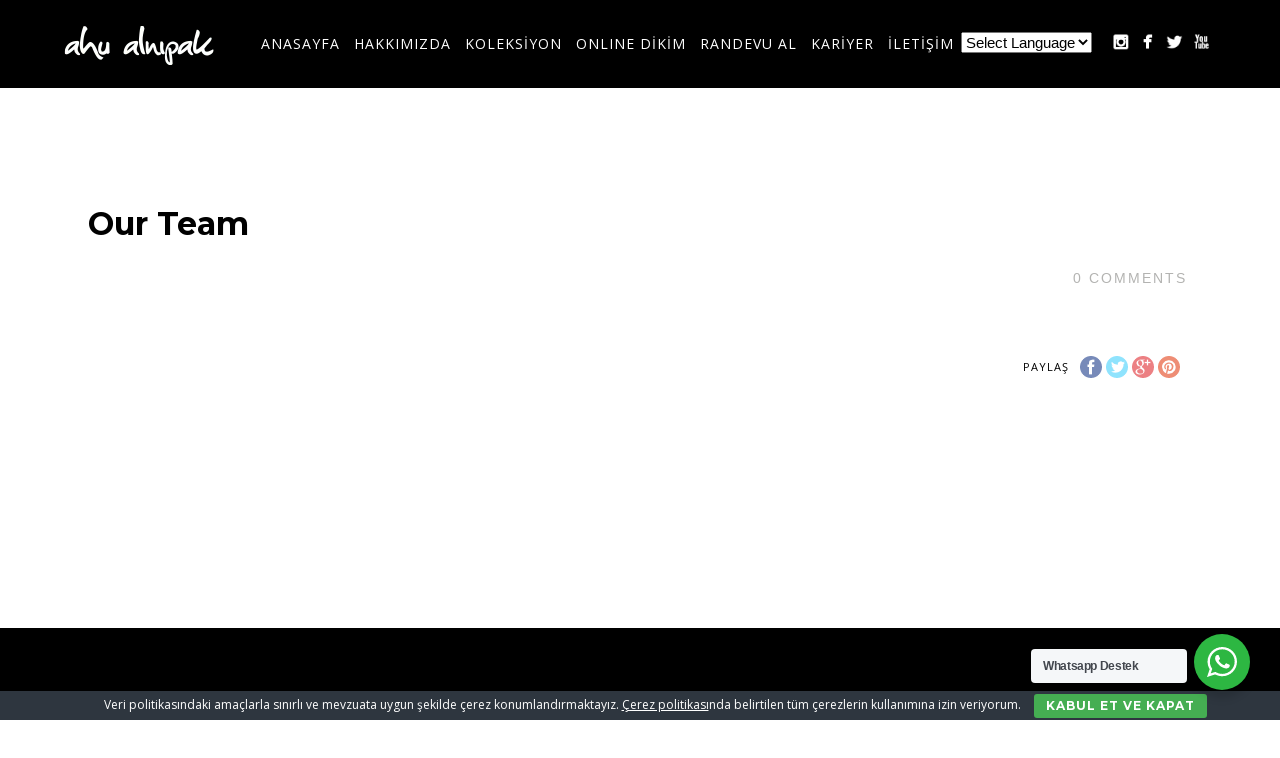

--- FILE ---
content_type: text/html; charset=UTF-8
request_url: https://ahualnipak.com/pexservice/our-team-112/
body_size: 16518
content:
<!DOCTYPE html>
<html dir="ltr" lang="tr"
	prefix="og: https://ogp.me/ns#" >
<head>
<meta http-equiv="Content-Type" content="text/html; charset=UTF-8" />





<!-- Mobile Devices Viewport Resset-->
<meta name="viewport" content="width=device-width, initial-scale=1.0, maximum-scale=1">
<meta name="apple-mobile-web-app-capable" content="yes">
<!-- <meta name="viewport" content="initial-scale=1.0, user-scalable=1" /> -->





<link rel="alternate" type="application/rss+xml" title="Ahu Alnıpak RSS" href="https://ahualnipak.com/feed/" />
<link rel="pingback" href="https://ahualnipak.com/xmlrpc.php" />

<!--[if lt IE 9]>
<script src="https://ahualnipak.com/wp-content/themes/thestory/js/html5shiv.js"></script>
<![endif]-->

<script>!function(e,c){e[c]=e[c]+(e[c]&&" ")+"quform-js"}(document.documentElement,"className");</script>
		<!-- All in One SEO 4.2.3.1 -->
		<title>Our Team - Ahu Alnıpak</title>
		<meta name="robots" content="max-image-preview:large" />
		<link rel="canonical" href="https://ahualnipak.com/pexservice/our-team-112/" />
		<meta name="generator" content="All in One SEO (AIOSEO) 4.2.3.1 " />
		<meta property="og:locale" content="tr_TR" />
		<meta property="og:site_name" content="Ahu Alnıpak - Bursa Gelinlik Mağazası" />
		<meta property="og:type" content="article" />
		<meta property="og:title" content="Our Team - Ahu Alnıpak" />
		<meta property="og:url" content="https://ahualnipak.com/pexservice/our-team-112/" />
		<meta property="article:published_time" content="2021-03-25T04:54:21+00:00" />
		<meta property="article:modified_time" content="2021-03-25T04:54:21+00:00" />
		<meta name="twitter:card" content="summary" />
		<meta name="twitter:title" content="Our Team - Ahu Alnıpak" />
		<script type="application/ld+json" class="aioseo-schema">
			{"@context":"https:\/\/schema.org","@graph":[{"@type":"WebSite","@id":"https:\/\/ahualnipak.com\/#website","url":"https:\/\/ahualnipak.com\/","name":"Ahu Aln\u0131pak","description":"Bursa Gelinlik Ma\u011fazas\u0131","inLanguage":"tr-TR","publisher":{"@id":"https:\/\/ahualnipak.com\/#organization"}},{"@type":"Organization","@id":"https:\/\/ahualnipak.com\/#organization","name":"Ahu Aln\u0131pak","url":"https:\/\/ahualnipak.com\/","logo":{"@type":"ImageObject","@id":"https:\/\/ahualnipak.com\/#organizationLogo","url":"https:\/\/ahualnipak.com\/wp-content\/uploads\/2023\/02\/112_ahu.png","width":112,"height":112},"image":{"@id":"https:\/\/ahualnipak.com\/#organizationLogo"},"sameAs":["https:\/\/www.instagram.com\/ahualnipakbridal\/"]},{"@type":"BreadcrumbList","@id":"https:\/\/ahualnipak.com\/pexservice\/our-team-112\/#breadcrumblist","itemListElement":[{"@type":"ListItem","@id":"https:\/\/ahualnipak.com\/#listItem","position":1,"item":{"@type":"WebPage","@id":"https:\/\/ahualnipak.com\/","name":"Ev","description":"Bursa Gelinlik Ma\u011fazas\u0131","url":"https:\/\/ahualnipak.com\/"},"nextItem":"https:\/\/ahualnipak.com\/pexservice\/our-team-112\/#listItem"},{"@type":"ListItem","@id":"https:\/\/ahualnipak.com\/pexservice\/our-team-112\/#listItem","position":2,"item":{"@type":"WebPage","@id":"https:\/\/ahualnipak.com\/pexservice\/our-team-112\/","name":"Our Team","url":"https:\/\/ahualnipak.com\/pexservice\/our-team-112\/"},"previousItem":"https:\/\/ahualnipak.com\/#listItem"}]},{"@type":"Person","@id":"https:\/\/ahualnipak.com\/author\/adminim\/#author","url":"https:\/\/ahualnipak.com\/author\/adminim\/","name":"adminim","image":{"@type":"ImageObject","@id":"https:\/\/ahualnipak.com\/pexservice\/our-team-112\/#authorImage","url":"https:\/\/secure.gravatar.com\/avatar\/ef4e3b6cdae08b67288ebd9440c501eb?s=96&d=mm&r=g","width":96,"height":96,"caption":"adminim"}},{"@type":"WebPage","@id":"https:\/\/ahualnipak.com\/pexservice\/our-team-112\/#webpage","url":"https:\/\/ahualnipak.com\/pexservice\/our-team-112\/","name":"Our Team - Ahu Aln\u0131pak","inLanguage":"tr-TR","isPartOf":{"@id":"https:\/\/ahualnipak.com\/#website"},"breadcrumb":{"@id":"https:\/\/ahualnipak.com\/pexservice\/our-team-112\/#breadcrumblist"},"author":"https:\/\/ahualnipak.com\/author\/adminim\/#author","creator":"https:\/\/ahualnipak.com\/author\/adminim\/#author","datePublished":"2021-03-25T04:54:21+03:00","dateModified":"2021-03-25T04:54:21+03:00"}]}
		</script>
		<!-- All in One SEO -->

<link rel='dns-prefetch' href='//www.youtube.com' />
<link rel='dns-prefetch' href='//www.googletagmanager.com' />
<link rel='dns-prefetch' href='//fonts.googleapis.com' />
<link rel='dns-prefetch' href='//s.w.org' />
<link rel="alternate" type="application/rss+xml" title="Ahu Alnıpak &raquo; beslemesi" href="https://ahualnipak.com/feed/" />
<link rel="alternate" type="application/rss+xml" title="Ahu Alnıpak &raquo; yorum beslemesi" href="https://ahualnipak.com/comments/feed/" />
		<script type="text/javascript">
			window._wpemojiSettings = {"baseUrl":"https:\/\/s.w.org\/images\/core\/emoji\/12.0.0-1\/72x72\/","ext":".png","svgUrl":"https:\/\/s.w.org\/images\/core\/emoji\/12.0.0-1\/svg\/","svgExt":".svg","source":{"concatemoji":"https:\/\/ahualnipak.com\/wp-includes\/js\/wp-emoji-release.min.js?ver=5.4.4"}};
			/*! This file is auto-generated */
			!function(e,a,t){var r,n,o,i,p=a.createElement("canvas"),s=p.getContext&&p.getContext("2d");function c(e,t){var a=String.fromCharCode;s.clearRect(0,0,p.width,p.height),s.fillText(a.apply(this,e),0,0);var r=p.toDataURL();return s.clearRect(0,0,p.width,p.height),s.fillText(a.apply(this,t),0,0),r===p.toDataURL()}function l(e){if(!s||!s.fillText)return!1;switch(s.textBaseline="top",s.font="600 32px Arial",e){case"flag":return!c([127987,65039,8205,9895,65039],[127987,65039,8203,9895,65039])&&(!c([55356,56826,55356,56819],[55356,56826,8203,55356,56819])&&!c([55356,57332,56128,56423,56128,56418,56128,56421,56128,56430,56128,56423,56128,56447],[55356,57332,8203,56128,56423,8203,56128,56418,8203,56128,56421,8203,56128,56430,8203,56128,56423,8203,56128,56447]));case"emoji":return!c([55357,56424,55356,57342,8205,55358,56605,8205,55357,56424,55356,57340],[55357,56424,55356,57342,8203,55358,56605,8203,55357,56424,55356,57340])}return!1}function d(e){var t=a.createElement("script");t.src=e,t.defer=t.type="text/javascript",a.getElementsByTagName("head")[0].appendChild(t)}for(i=Array("flag","emoji"),t.supports={everything:!0,everythingExceptFlag:!0},o=0;o<i.length;o++)t.supports[i[o]]=l(i[o]),t.supports.everything=t.supports.everything&&t.supports[i[o]],"flag"!==i[o]&&(t.supports.everythingExceptFlag=t.supports.everythingExceptFlag&&t.supports[i[o]]);t.supports.everythingExceptFlag=t.supports.everythingExceptFlag&&!t.supports.flag,t.DOMReady=!1,t.readyCallback=function(){t.DOMReady=!0},t.supports.everything||(n=function(){t.readyCallback()},a.addEventListener?(a.addEventListener("DOMContentLoaded",n,!1),e.addEventListener("load",n,!1)):(e.attachEvent("onload",n),a.attachEvent("onreadystatechange",function(){"complete"===a.readyState&&t.readyCallback()})),(r=t.source||{}).concatemoji?d(r.concatemoji):r.wpemoji&&r.twemoji&&(d(r.twemoji),d(r.wpemoji)))}(window,document,window._wpemojiSettings);
		</script>
		<style type="text/css">
img.wp-smiley,
img.emoji {
	display: inline !important;
	border: none !important;
	box-shadow: none !important;
	height: 1em !important;
	width: 1em !important;
	margin: 0 .07em !important;
	vertical-align: -0.1em !important;
	background: none !important;
	padding: 0 !important;
}
</style>
	<link rel='stylesheet' id='gtranslate-style-css'  href='https://ahualnipak.com/wp-content/plugins/gtranslate/gtranslate-style24.css?ver=5.4.4' type='text/css' media='all' />
<link rel='stylesheet' id='wp-block-library-css'  href='https://ahualnipak.com/wp-includes/css/dist/block-library/style.min.css?ver=5.4.4' type='text/css' media='all' />
<link rel='stylesheet' id='wc-block-vendors-style-css'  href='https://ahualnipak.com/wp-content/plugins/woocommerce/packages/woocommerce-blocks/build/vendors-style.css?ver=4.0.0' type='text/css' media='all' />
<link rel='stylesheet' id='wc-block-style-css'  href='https://ahualnipak.com/wp-content/plugins/woocommerce/packages/woocommerce-blocks/build/style.css?ver=4.0.0' type='text/css' media='all' />
<link rel='stylesheet' id='cookie-bar-css-css'  href='https://ahualnipak.com/wp-content/plugins/cookie-bar/css/cookie-bar.css?ver=5.4.4' type='text/css' media='all' />
<link rel='stylesheet' id='wpa-css-css'  href='https://ahualnipak.com/wp-content/plugins/honeypot/includes/css/wpa.css?ver=2.0.1' type='text/css' media='all' />
<link rel='stylesheet' id='menu-image-css'  href='https://ahualnipak.com/wp-content/plugins/menu-image/includes/css/menu-image.css?ver=3.0.8' type='text/css' media='all' />
<link rel='stylesheet' id='dashicons-css'  href='https://ahualnipak.com/wp-includes/css/dashicons.min.css?ver=5.4.4' type='text/css' media='all' />
<style id='dashicons-inline-css' type='text/css'>
[data-font="Dashicons"]:before {font-family: 'Dashicons' !important;content: attr(data-icon) !important;speak: none !important;font-weight: normal !important;font-variant: normal !important;text-transform: none !important;line-height: 1 !important;font-style: normal !important;-webkit-font-smoothing: antialiased !important;-moz-osx-font-smoothing: grayscale !important;}
</style>
<link rel='stylesheet' id='nta-css-popup-css'  href='https://ahualnipak.com/wp-content/plugins/whatsapp-for-wordpress/assets/css/style.css?ver=5.4.4' type='text/css' media='all' />
<link rel='stylesheet' id='woocommerce-layout-css'  href='https://ahualnipak.com/wp-content/plugins/woocommerce/assets/css/woocommerce-layout.css?ver=4.9.2' type='text/css' media='all' />
<link rel='stylesheet' id='woocommerce-smallscreen-css'  href='https://ahualnipak.com/wp-content/plugins/woocommerce/assets/css/woocommerce-smallscreen.css?ver=4.9.2' type='text/css' media='only screen and (max-width: 768px)' />
<style id='woocommerce-inline-inline-css' type='text/css'>
.woocommerce form .form-row .required { visibility: visible; }
</style>
<link rel='stylesheet' id='quform-css'  href='https://ahualnipak.com/wp-content/plugins/quform/cache/quform.css?ver=1616773798' type='text/css' media='all' />
<link rel='stylesheet' id='wp-pagenavi-css'  href='https://ahualnipak.com/wp-content/plugins/wp-pagenavi/pagenavi-css.css?ver=2.70' type='text/css' media='all' />
<link rel='stylesheet' id='pexeto-font-0-css'  href='https://fonts.googleapis.com/css?family=Open+Sans%3A400%2C300%2C400italic%2C700&#038;ver=5.4.4' type='text/css' media='all' />
<link rel='stylesheet' id='pexeto-font-1-css'  href='https://fonts.googleapis.com/css?family=Montserrat%3A400%2C700&#038;ver=5.4.4' type='text/css' media='all' />
<link rel='stylesheet' id='pexeto-font-2-css'  href='https://fonts.googleapis.com/css2?family=Cormorant+Garamond%3Aital%2Cwght%400%2C300%3B0%2C400%3B0%2C500%3B0%2C600%3B0%2C700%3B1%2C300%3B1%2C400%3B1%2C500%3B1%2C600%3B1%2C700&#038;display=swap&#038;ver=5.4.4' type='text/css' media='all' />
<link rel='stylesheet' id='pexeto-font-3-css'  href='https://fonts.googleapis.com/css2?family=Dancing+Script%3Awght%40400%3B500%3B600%3B700&#038;display=swap&#038;ver=5.4.4' type='text/css' media='all' />
<link rel='stylesheet' id='pexeto-pretty-photo-css'  href='https://ahualnipak.com/wp-content/themes/thestory/css/prettyPhoto.css?ver=1.9.10' type='text/css' media='all' />
<link rel='stylesheet' id='pexeto-woocommerce-css'  href='https://ahualnipak.com/wp-content/themes/thestory/css/woocommerce.css?ver=1.9.10' type='text/css' media='all' />
<link rel='stylesheet' id='pexeto-stylesheet-css'  href='https://ahualnipak.com/wp-content/themes/thestory-child/style.css?ver=1.9.10' type='text/css' media='all' />
<style id='pexeto-stylesheet-inline-css' type='text/css'>
button, .button , input[type="submit"], input[type="button"], 
								#submit, .left-arrow:hover,.right-arrow:hover, .ps-left-arrow:hover, 
								.ps-right-arrow:hover, .cs-arrows:hover,.nivo-nextNav:hover, .nivo-prevNav:hover,
								.scroll-to-top:hover, .services-icon .img-container, .services-thumbnail h3:after,
								.pg-pagination a.current, .pg-pagination a:hover, #content-container .wp-pagenavi span.current, 
								#content-container .wp-pagenavi a:hover, #blog-pagination a:hover,
								.pg-item h2:after, .pc-item h2:after, .ps-icon, .ps-left-arrow:hover, .ps-right-arrow:hover,
								.pc-next:hover, .pc-prev:hover, .pc-wrapper .icon-circle, .pg-item .icon-circle, .qg-img .icon-circle,
								.ts-arrow:hover, .section-light .section-title:before, .section-light2 .section-title:after,
								.section-light-bg .section-title:after, .section-dark .section-title:after,
								.woocommerce .widget_price_filter .ui-slider .ui-slider-range,
								.woocommerce-page .widget_price_filter .ui-slider .ui-slider-range, 
								.controlArrow.prev:hover,.controlArrow.next:hover, .pex-woo-cart-num,
								.woocommerce span.onsale, .woocommerce-page span.onsale.woocommerce nav.woocommerce-pagination ul li span.current, .woocommerce-page nav.woocommerce-pagination ul li span.current,
								.woocommerce #content nav.woocommerce-pagination ul li span.current, .woocommerce-page #content nav.woocommerce-pagination ul li span.current,
								.woocommerce #content nav.woocommerce-pagination ul li span.current, .woocommerce-page #content nav.woocommerce-pagination ul li span.current,
								.woocommerce nav.woocommerce-pagination ul li a:hover, .woocommerce-page nav.woocommerce-pagination ul li a:hover,
								.woocommerce #content nav.woocommerce-pagination ul li a:hover, .woocommerce-page #content nav.woocommerce-pagination ul li a:hover,
								.woocommerce nav.woocommerce-pagination ul li a:focus, .woocommerce-page nav.woocommerce-pagination ul li a:focus,
								.woocommerce #content nav.woocommerce-pagination ul li a:focus, .woocommerce-page #content nav.woocommerce-pagination ul li a:focus,
								.pt-highlight .pt-title{background-color:#000000;}a, a:hover, .post-info a:hover, .read-more, .footer-widgets a:hover, .comment-info .reply,
								.comment-info .reply a, .comment-info, .post-title a:hover, .post-tags a, .format-aside aside a:hover,
								.testimonials-details a, .lp-title a:hover, .woocommerce .star-rating, .woocommerce-page .star-rating,
								.woocommerce .star-rating:before, .woocommerce-page .star-rating:before, .tabs .current a,
								#wp-calendar tbody td a, .widget_nav_menu li.current-menu-item > a, .archive-page a:hover, .woocommerce-MyAccount-navigation li.is-active a{color:#000000;}.accordion-title.current, .read-more, .bypostauthor, .sticky,
								.pg-cat-filter a.current{border-color:#000000;}.pg-element-loading .icon-circle:after{border-top-color:#000000;}body, .page-wrapper, #sidebar input[type="text"], 
									#sidebar input[type="password"], #sidebar textarea, .comment-respond input[type="text"],
									 .comment-respond textarea{background-color:#ffffff;}body.boxed-layout{background-color:#c5c3c4;}.header-wrapper, .pg-navigation, .mobile.page-template-template-fullscreen-slider-php #header, .mobile.page-template-template-fullscreen-slider-php .header-wrapper{background-color:#000000;}.dark-header #header{background-color:rgba(0,0,0,0.7);}.fixed-header-scroll #header{background-color:rgba(0,0,0,0.95);}.nav-menu li.mega-menu-item > ul, .nav-menu ul ul li{background-color:#000000;}.mob-nav-menu{background-color:rgba(0,0,0,0.96);}#footer, #footer input[type=text], #footer input[type=password], 
								#footer textarea, #footer input[type=search]{background-color:#000000;}#footer-cta h5, .footer-cta-disc p{color:#000000;}#footer-cta .button{background-color:#c5c3c4;}.footer-bottom{background-color:#000000;}.content, .services-title-box, .post, .tabs .current a, .page-template-template-full-custom-php .page-wrapper,
								.content-box, .avatar, .comment-box, .search-results .post-content,
								.pg-info, .ps-wrapper, .content input[type="text"], .post-info, .comment-date,
								.content input[type="password"], .content textarea, .contact-captcha-container,
								.pg-categories, .pg-pagination a, #content-container .wp-pagenavi a, 
								#content-container .wp-pagenavi span, #blog-pagination a, .woocommerce-page #content-container a.button.add_to_cart_button:before,
								.ps-categories, .archive-page a, .woocommerce-MyAccount-navigation li a{color:#000000;}.woocommerce #content-container a.button.add_to_cart_button, .woocommerce-page #content-container a.button.add_to_cart_button{border-color:#000000;}.content h1,.content h2,.content h3,.content h4,.content h5,
							.content h6, h1.page-heading, .post h1, 
							h2.post-title a, .content-box h2, #portfolio-categories ul li,
							.item-desc h4 a, .item-desc h4, .content table th, 
							.post-title, .archive-page h2, .page-heading, .ps-title,
							.tabs a {color:#000000;}.tabs-container > ul li a, .accordion-title, .recaptcha-input-wrap,
								.post-tags a, .ps-loading, .woocommerce #payment, .woocommerce-page #payment,
								.pt-price-box, .pexeto-related-posts .rp-no-header{background-color:#faf0f1;}.widget_nav_menu ul ul, .widget_categories ul ul, .widget_nav_menu ul ul li, 
								.widget_categories ul ul li, .archive-page ul, #not-found h1, .tabs-container > ul li a{border-color:#faf0f1;}#not-found h1{color:#faf0f1;}.pt-price-box, .pt-price, .tabs-container > ul li a, .accordion-title, .recaptcha-input-wrap,
								.post-tags a, .ps-loading, .woocommerce #payment, .woocommerce-page #payment,
								.pt-price-box, .pexeto-related-posts .rp-no-header h3{color:#000000;}blockquote, .content input[type=text], .content input[type=password], 
							.content textarea, .content input[type=search], .content table th, .content table tr,
							.content table thead, .content .table-bordered, .tabs-container > ul,
							.tabs .current a, .tabs-container .panes, .accordion-title, .avatar,
							.contact-captcha-container, .recaptcha-input-wrap, .pc-header, .rp-list ul, 
							.rp-list li, .archive-page ul, .page-heading, .woocommerce #payment div.form-row, 
							.woocommerce-page #payment div.form-row, .woocommerce #reviews #comments ol.commentlist li .comment-text, 
							.woocommerce-page #reviews #comments ol.commentlist li .comment-text,
							.woocommerce-tabs #commentform textarea, .woocommerce-MyAccount-navigation li{border-color:#faf0f1;}.sidebar, .sidebar a, .widget_categories li a, .widget_nav_menu li a, 
								.widget_archive li a, .widget_links li a, .widget_recent_entries li a, 
								.widget_links li a, .widget_pages li a, .widget_recent_entries li a, 
								.recentcomments, .widget_meta li a, .sidebar input[type=text], .sidebar input[type=password], 
								.sidebar textarea, .sidebar input[type=search], .sidebar-box .recentcomments a,
								.comment-form, .comment-form input[type=text], .comment-form textarea,
								.pg-cat-filter a, .pg-cat-filter a.current, .pg-cat-filter li:after,
								.ps-nav-text, .ps-icon, .product-categories li a, .woocommerce ul.cart_list li a, .woocommerce-page ul.cart_list li a, 
								.woocommerce ul.product_list_widget li a, .woocommerce-page ul.product_list_widget li a,
								.woocommerce .woocommerce-result-count, .woocommerce-page .woocommerce-result-count{color:#000000;}.sidebar h1,.sidebar h2,.sidebar h3,.sidebar h4,.sidebar h5,
								.sidebar h6, .sidebar h1 a,.sidebar h2 a,.sidebar h3 a,.sidebar h4 a,.sidebar h5 a,
								.sidebar h6 a, .sidebar-post-wrapper h6 a, #comments h3, #portfolio-slider .pc-header h4,
								#comments h4, #portfolio-gallery .pc-header h4, .tax-product_cat.woocommerce .content-box>h1,
								.tax-product_tag.woocommerce .content-box>h1{color:#000000;}.sidebar blockquote, .sidebar input[type=text], .sidebar input[type=password], 
								.sidebar textarea, .sidebar input[type=search], .sidebar table th, .sidebar table tr,
								.sidebar table thead, .sidebar .table-bordered, .lp-wrapper, .widget_categories li, 
								.widget_nav_menu li, .widget_archive li, .widget_links li, .widget_recent_entries li, 
								.widget_pages li, #recentcomments li, .widget_meta li, .widget_rss li,
								.comment-form input[type=text], .comment-form textarea, .comments-titile, #reply-title,
								#portfolio-slider .pc-header, #wp-calendar caption, #portfolio-gallery .pc-header,
								.widget_nav_menu ul ul li, .widget_categories ul ul li, .widget_nav_menu ul ul, 
								.widget_categories ul ul, .sidebar .product-categories li,  .sidebar ul.product_list_widget li{border-color:#faf0f1;}#logo-container img{width:150px; }#logo-container img{height:45px;}h1,h2,h3,h4,h5,h6,.pt-price{font-family:Montserrat;}body{font-family:'Open Sans';font-size:15px;}body, #footer, .sidebar-box, .services-box, .ps-content, .page-masonry .post, .services-title-box{font-size:15px;}#menu ul li a{font-family:'Open Sans';font-size:14px;}.page-title h1{font-family:Montserrat;font-size:58px;}.sidebar-box .title, .footer-box .title{font-family:Montserrat;font-size:16px;}.pg-categories, .pg-cat-filter a, .page-subtitle, .post-info,.read-more, .ps-categories, .ps-nav-text, .ps-back-text{font-family:Arial, Helvetica, sans-serif;}.pg-categories, .pg-cat-filter a, .page-subtitle, .post-info,.read-more, .ps-categories, .ps-nav-text, .ps-back-text{font-size:14px;}.pg-item h2, .ps-title, #content-container .pc-item h2{font-family:Montserrat;font-size:18px;}
</style>
<!--[if lte IE 8]>
<link rel='stylesheet' id='pexeto-ie8-css'  href='https://ahualnipak.com/wp-content/themes/thestory/css/style_ie8.css?ver=1.9.10' type='text/css' media='all' />
<![endif]-->
<link rel='stylesheet' id='ivpa-style-css'  href='https://ahualnipak.com/wp-content/plugins/improved-variable-product-attributes/assets/css/style.min.css?ver=5.0.2' type='text/css' media='all' />
<link rel='stylesheet' id='prdctfltr-css'  href='https://ahualnipak.com/wp-content/plugins/prdctfltr/includes/css/styles.css?ver=8.0.2' type='text/css' media='all' />
<script type='text/javascript' src='https://ahualnipak.com/wp-includes/js/jquery/jquery.js?ver=1.12.4-wp'></script>
<script type='text/javascript' src='https://ahualnipak.com/wp-includes/js/jquery/jquery-migrate.min.js?ver=1.4.1'></script>
<script type='text/javascript' src='https://ahualnipak.com/wp-content/plugins/cookie-bar/js/cookie-bar.js?ver=1768980029'></script>
<script type='text/javascript'>
/* <![CDATA[ */
var ntaWA = {"ga":"","ajaxurl":"https:\/\/ahualnipak.com\/wp-admin\/admin-ajax.php","nonce":"5fb35e5a24"};
/* ]]> */
</script>
<script type='text/javascript' src='https://ahualnipak.com/wp-content/plugins/whatsapp-for-wordpress/assets/js/main.js?ver=5.4.4'></script>

<!-- Google tag (gtag.js) snippet added by Site Kit -->

<!-- Google Analytics snippet added by Site Kit -->
<script type='text/javascript' src='https://www.googletagmanager.com/gtag/js?id=GT-TNHGHGDN' async></script>
<script type='text/javascript'>
window.dataLayer = window.dataLayer || [];function gtag(){dataLayer.push(arguments);}
gtag("set","linker",{"domains":["ahualnipak.com"]});
gtag("js", new Date());
gtag("set", "developer_id.dZTNiMT", true);
gtag("config", "GT-TNHGHGDN");
 window._googlesitekit = window._googlesitekit || {}; window._googlesitekit.throttledEvents = []; window._googlesitekit.gtagEvent = (name, data) => { var key = JSON.stringify( { name, data } ); if ( !! window._googlesitekit.throttledEvents[ key ] ) { return; } window._googlesitekit.throttledEvents[ key ] = true; setTimeout( () => { delete window._googlesitekit.throttledEvents[ key ]; }, 5 ); gtag( "event", name, { ...data, event_source: "site-kit" } ); } 
</script>

<!-- End Google tag (gtag.js) snippet added by Site Kit -->
<link rel='https://api.w.org/' href='https://ahualnipak.com/wp-json/' />
<link rel="EditURI" type="application/rsd+xml" title="RSD" href="https://ahualnipak.com/xmlrpc.php?rsd" />
<link rel="wlwmanifest" type="application/wlwmanifest+xml" href="https://ahualnipak.com/wp-includes/wlwmanifest.xml" /> 
<link rel='prev' title='Our Team' href='https://ahualnipak.com/pexservice/our-team-111/' />
<link rel='next' title='Our Team' href='https://ahualnipak.com/pexservice/our-team-113/' />
<meta name="generator" content="WordPress 5.4.4" />
<meta name="generator" content="WooCommerce 4.9.2" />
<link rel='shortlink' href='https://ahualnipak.com/?p=2942' />
<link rel="alternate" type="application/json+oembed" href="https://ahualnipak.com/wp-json/oembed/1.0/embed?url=https%3A%2F%2Fahualnipak.com%2Fpexservice%2Four-team-112%2F" />
<link rel="alternate" type="text/xml+oembed" href="https://ahualnipak.com/wp-json/oembed/1.0/embed?url=https%3A%2F%2Fahualnipak.com%2Fpexservice%2Four-team-112%2F&#038;format=xml" />
<meta name="generator" content="Site Kit by Google 1.146.0" />        <style>
            .wa__stt_offline {
                pointer-events: none;
            }

            .wa__button_text_only_me .wa__btn_txt {
                padding-top: 16px !important;
                padding-bottom: 15px !important;
            }

            .wa__popup_content_item .wa__cs_img_wrap {
                width: 48px;
                height: 48px;
            }

            .wa__popup_chat_box .wa__popup_heading {
                background: #2db742;
            }

            .wa__btn_popup .wa__btn_popup_icon {
                background: #2db742;
            }

            .wa__popup_chat_box .wa__stt {
                border-left: 2px solid #2db742;
            }

            .wa__popup_chat_box .wa__popup_heading .wa__popup_title {
                color: #fff;
            }

            .wa__popup_chat_box .wa__popup_heading .wa__popup_intro {
                color: #fff;
                opacity: 0.8;
            }

            .wa__popup_chat_box .wa__popup_heading .wa__popup_intro strong {}

                    </style>
	<noscript><style>.woocommerce-product-gallery{ opacity: 1 !important; }</style></noscript>
	
<!-- Google AdSense meta tags added by Site Kit -->
<meta name="google-adsense-platform-account" content="ca-host-pub-2644536267352236">
<meta name="google-adsense-platform-domain" content="sitekit.withgoogle.com">
<!-- End Google AdSense meta tags added by Site Kit -->
			<script  type="text/javascript">
				!function(f,b,e,v,n,t,s){if(f.fbq)return;n=f.fbq=function(){n.callMethod?
					n.callMethod.apply(n,arguments):n.queue.push(arguments)};if(!f._fbq)f._fbq=n;
					n.push=n;n.loaded=!0;n.version='2.0';n.queue=[];t=b.createElement(e);t.async=!0;
					t.src=v;s=b.getElementsByTagName(e)[0];s.parentNode.insertBefore(t,s)}(window,
					document,'script','https://connect.facebook.net/en_US/fbevents.js');
			</script>
			<!-- WooCommerce Facebook Integration Begin -->
			<script  type="text/javascript">

				fbq('init', '496111238789610', {}, {
    "agent": "woocommerce-4.9.2-2.6.19"
});

				fbq( 'track', 'PageView', {
    "source": "woocommerce",
    "version": "4.9.2",
    "pluginVersion": "2.6.19"
} );

				document.addEventListener( 'DOMContentLoaded', function() {
					jQuery && jQuery( function( $ ) {
						// Insert placeholder for events injected when a product is added to the cart through AJAX.
						$( document.body ).append( '<div class=\"wc-facebook-pixel-event-placeholder\"></div>' );
					} );
				}, false );

			</script>
			<!-- WooCommerce Facebook Integration End -->
			<link rel="icon" href="https://ahualnipak.com/wp-content/uploads/2024/02/cropped-cropped-ahu_beyaz-32x32.png" sizes="32x32" />
<link rel="icon" href="https://ahualnipak.com/wp-content/uploads/2024/02/cropped-cropped-ahu_beyaz-192x192.png" sizes="192x192" />
<link rel="apple-touch-icon" href="https://ahualnipak.com/wp-content/uploads/2024/02/cropped-cropped-ahu_beyaz-180x180.png" />
<meta name="msapplication-TileImage" content="https://ahualnipak.com/wp-content/uploads/2024/02/cropped-cropped-ahu_beyaz-270x270.png" />
<meta name="generator" content="Product Filter for WooCommerce, Improved Product Options for WooCommerce"/>		<style type="text/css" id="wp-custom-css">
			/*#logo-container {
margin: 0px !important;
}*/

.section-slider .slide {
	background-position: top center !important;
}

.page-template-template-fullscreen-slider-php #header {
    background: #00000017 !important;
}

.section-boxed {
	max-width: 1280px;
}

a.added_to_cart.button.wc-forward {
    height: 23px;
    margin-left: 10px !important;
	border-radius: 2px !important;
}

#ivpa-content .ivpa_attribute[data-attribute="pa_renk"].ivpa_text.ivpa_border .ivpa_term.ivpa_active.ivpa_clicked, #ivpa-content .ivpa_attribute[data-attribute="pa_renk"].ivpa_text.ivpa_border .ivpa_term.ivpa_active.ivpa_clicked.ivpa_outofstock {
    border-color: #c29868 !important;
    color: #c29868 !important;
}

.woocommerce .woocommerce-info, .woocommerce-page .woocommerce-info {
	background: #c29868 !important;
}

input#quform, .content input[type=text], .quform-input, .quform-input-select, .quform-input-text, .quform-input-textarea, .quform-input-time, .select2-container--quform .select2-selection, .quform-3 .quform-field-textarea, .quform .quform-field-email, .quform .quform-input .quform-button-style-hollow-rounded .quform-option-label, .quform-button-style-hollow-rounded .quform-upload-button, .quform-button-style-hollow-rounded button, .content textarea {
	border-color: #c29868 !important;
}

.quform .quform-input .quform-button-style-hollow-rounded .quform-field-checkbox:checked+label, .quform .quform-input .quform-button-style-hollow-rounded .quform-field-radio:checked+label, .quform .quform-input .quform-button-style-hollow-rounded .quform-option-label:active, .quform .quform-input .quform-button-style-hollow-rounded .quform-option-label:focus, .quform-button-style-hollow-rounded .quform-upload-button:active, .quform-button-style-hollow-rounded .quform-upload-button:focus, .quform-button-style-hollow-rounded button:active, .quform-button-style-hollow-rounded button:focus, .quform .quform-input .quform-button-style-hollow-rounded .quform-option-label:hover, .quform-button-style-hollow-rounded .quform-upload-button:hover, .quform-button-style-hollow-rounded button:hover, .quform-datepicker .k-calendar .k-footer, .quform-datepicker .k-calendar .k-header {
	background-color: #c29868 !important;
}

.section-wrapper > .element-animated, .section > .element-animated, .slide .element-animated {
	display: none;
}

@media (max-width: 768px) {
.woocommerce-page #content-container {
    display: flex !important;
   flex-direction: column-reverse !important;
}
	.woocommerce-page	#sidebar {
		margin-top: 10px;
	}
}

.nav-menu ul li a {
	padding: 2px 7px !important;
}		</style>
		
</head>
<body data-rsssl=1 class="pexservice-template-default single single-pexservice postid-2942 theme-thestory woocommerce-no-js no-slider icons-style-light">
<div id="main-container" >
	<div  class="page-wrapper" >
		<!--HEADER -->
				<div class="header-wrapper" >

				<header id="header">
			<div class="section-boxed section-header">
						<div id="logo-container">
								<a href="https://ahualnipak.com/"><img src="https://ahualnipak.com/wp-content/uploads/2023/02/beyaz_logo.png" alt="Ahu Alnıpak" /></a>
			</div>	

			
			<div class="mobile-nav">
				<span class="mob-nav-btn">Menu</span>
			</div>
	 		<nav class="navigation-container">
				<div id="menu" class="nav-menu">
				<ul id="menu-story-main-menu" class="menu-ul"><li id="menu-item-2301" class="menu-item menu-item-type-post_type menu-item-object-page menu-item-home menu-item-2301"><a href="https://ahualnipak.com/">Anasayfa</a></li>
<li id="menu-item-2360" class="menu-item menu-item-type-post_type menu-item-object-page menu-item-has-children menu-item-2360"><a href="https://ahualnipak.com/hakkimizda/">Hakkımızda</a>
<ul class="sub-menu">
	<li id="menu-item-2550" class="menu-item menu-item-type-post_type menu-item-object-page menu-item-2550"><a href="https://ahualnipak.com/tasarimci/">Tasarımcı</a></li>
	<li id="menu-item-3390" class="menu-item menu-item-type-post_type menu-item-object-page menu-item-3390"><a href="https://ahualnipak.com/the-house/">The House</a></li>
</ul>
</li>
<li id="menu-item-2486" class="menu-item menu-item-type-custom menu-item-object-custom menu-item-2486"><a href="/magaza">KOLEKSİYON</a></li>
<li id="menu-item-2371" class="menu-item menu-item-type-custom menu-item-object-custom menu-item-2371"><a href="https://ahualnipak.com/onlinedikim/">ONLINE DİKİM</a></li>
<li id="menu-item-2372" class="menu-item menu-item-type-custom menu-item-object-custom menu-item-2372"><a href="https://ahualnipak.com/randevu-al/">RANDEVU AL</a></li>
<li id="menu-item-2373" class="menu-item menu-item-type-custom menu-item-object-custom menu-item-2373"><a href="https://ahualnipak.com/kariyer/">KARİYER</a></li>
<li id="menu-item-2361" class="menu-item menu-item-type-post_type menu-item-object-page menu-item-2361"><a href="https://ahualnipak.com/iletisim/">İLETİŞİM</a></li>
<li style="position:relative;" class="menu-item menu-item-gtranslate"><!-- GTranslate: https://gtranslate.io/ -->
 <select onchange="doGTranslate(this);" class="notranslate" id="gtranslate_selector" aria-label="Website Language Selector"><option value="">Select Language</option><option value="tr|ar">العربية</option><option value="tr|zh-CN">简体中文</option><option value="tr|nl">Nederlands</option><option value="tr|en">English</option><option value="tr|fr">Français</option><option value="tr|de">Deutsch</option><option value="tr|it">Italiano</option><option value="tr|pt">Português</option><option value="tr|ru">Русский</option><option value="tr|es">Español</option><option value="tr|tr">Türkçe</option></select><style>#goog-gt-tt{display:none!important;}.goog-te-banner-frame{display:none!important;}.goog-te-menu-value:hover{text-decoration:none!important;}.goog-text-highlight{background-color:transparent!important;box-shadow:none!important;}body{top:0!important;}#google_translate_element2{display:none!important;}</style>
<div id="google_translate_element2"></div>
<script>function googleTranslateElementInit2() {new google.translate.TranslateElement({pageLanguage: 'tr',autoDisplay: false}, 'google_translate_element2');}if(!window.gt_translate_script){window.gt_translate_script=document.createElement('script');gt_translate_script.src='https://translate.google.com/translate_a/element.js?cb=googleTranslateElementInit2';document.body.appendChild(gt_translate_script);}</script>

<script>
function GTranslateGetCurrentLang() {var keyValue = document['cookie'].match('(^|;) ?googtrans=([^;]*)(;|$)');return keyValue ? keyValue[2].split('/')[2] : null;}
function GTranslateFireEvent(element,event){try{if(document.createEventObject){var evt=document.createEventObject();element.fireEvent('on'+event,evt)}else{var evt=document.createEvent('HTMLEvents');evt.initEvent(event,true,true);element.dispatchEvent(evt)}}catch(e){}}
function doGTranslate(lang_pair){if(lang_pair.value)lang_pair=lang_pair.value;if(lang_pair=='')return;var lang=lang_pair.split('|')[1];if(GTranslateGetCurrentLang() == null && lang == lang_pair.split('|')[0])return;if(typeof ga=='function'){ga('send', 'event', 'GTranslate', lang, location.hostname+location.pathname+location.search);}var teCombo;var sel=document.getElementsByTagName('select');for(var i=0;i<sel.length;i++)if(sel[i].className.indexOf('goog-te-combo')!=-1){teCombo=sel[i];break;}if(document.getElementById('google_translate_element2')==null||document.getElementById('google_translate_element2').innerHTML.length==0||teCombo.length==0||teCombo.innerHTML.length==0){setTimeout(function(){doGTranslate(lang_pair)},500)}else{teCombo.value=lang;GTranslateFireEvent(teCombo,'change');GTranslateFireEvent(teCombo,'change')}}
</script>
</li></ul>				</div>
				
				<div class="header-buttons">
							<div class="pex-woo-cart-btn-wrap">
				<div class="pex-woo-cart-btn ">
					<div class="pex-woo-cart-num" data-num="0">
						0					</div>
				</div>
				<div class="pex-woo-cart-holder">
					<div class="pex-woo-cart">
						

	<p class="woocommerce-mini-cart__empty-message">Sepetinizde ürün bulunmuyor.</p>


					</div>
				</div>
			</div>
				<div class="social-profiles"><ul class="social-icons">
		<li>
		<a href="https://www.instagram.com/ahualnipakbridal/" target="_blank" >
			<div>
				<img src="https://ahualnipak.com/wp-content/themes/thestory/images/icons_white/instagram.png" alt="" />
			</div>
		</a>
	</li>
		<li>
		<a href="https://www.facebook.com/ahualnipakbridal" target="_blank" >
			<div>
				<img src="https://ahualnipak.com/wp-content/themes/thestory/images/icons_white/facebook.png" alt="" />
			</div>
		</a>
	</li>
		<li>
		<a href="https://twitter.com/ahualnipak" target="_blank" >
			<div>
				<img src="https://ahualnipak.com/wp-content/themes/thestory/images/icons_white/twitter.png" alt="" />
			</div>
		</a>
	</li>
		<li>
		<a href="https://www.youtube.com/channel/UCqET0ErcUccmDo5-sudewtg" target="_blank" >
			<div>
				<img src="https://ahualnipak.com/wp-content/themes/thestory/images/icons_white/youtube.png" alt="" />
			</div>
		</a>
	</li>
		</ul></div>
					</div>
			</nav>

				
			<div class="clear"></div>       
			<div id="navigation-line"></div>
		</div>
		</header><!-- end #header -->

</div>
<div id="content-container" class="content-boxed layout-full">
<div id="full-width" class="content">
<article id="post-2942" class="blog-single-post theme-post-entry post-2942 pexservice type-pexservice status-publish hentry pexservice_category-our-team">


<div class="post-content no-thumbnail">

		<div class="post-title-wrapper">
			
			<h1 class="post-title entry-title">
			Our Team			</h1>

		</div>
		<div class="clear"></div>




	<div class="post-content-content">

	<div class="entry-content">		</div>
		<div class="clear"></div>
				


	<div class="post-info bottom">
		<span class="post-type-icon-wrap"><span class="post-type-icon"></span></span>
					<span class="comments-number">
				<a href="https://ahualnipak.com/pexservice/our-team-112/#comments">
					0				<span class="no-caps">comments</span></a>
			</span>
			</div>
<div class="clear"></div>
</div>
</div>


	<div class="social-share"><div class="share-title">Paylaş</div><ul><li title="Facebook" class="share-item share-fb" data-url="https://ahualnipak.com/pexservice/our-team-112/" data-type="facebook" data-title="Our Team"></li><li title="Twitter" class="share-item share-tw" data-url="https://ahualnipak.com/pexservice/our-team-112/" data-title="Our Team" data-type="twitter"></li><li title="Google+" class="share-item share-gp" data-url="https://ahualnipak.com/pexservice/our-team-112/" data-lang="tr-TR" data-title="Our Team" data-type="googlePlus"></li><li title="Pinterest" class="share-item share-pn" data-url="https://ahualnipak.com/pexservice/our-team-112/" data-title="Our Team" data-media="" data-type="pinterest"></li></ul></div><div class="clear"></div>
<div class="clear"></div>
</article>
<div id="comments">
<div id="comment-content-container">
</div>
</div>
</div> <!-- end main content holder (#content/#full-width) -->
<div class="clear"></div>
</div> <!-- end #content-container -->
</div>
<footer id="footer" class="center">
	
		
		<div class="scroll-to-top"><span></span></div>
	
		<div class="cols-wrapper footer-widgets section-boxed cols-1">
	<div class="col nomargin"><aside class="footer-box widget_media_image" id="media_image-3"><img width="429" height="32" src="https://ahualnipak.com/wp-content/uploads/2022/01/logo_band_colored@1X.png" class="image wp-image-4144  attachment-full size-full" alt="" style="max-width: 100%; height: auto;" srcset="https://ahualnipak.com/wp-content/uploads/2022/01/logo_band_colored@1X.png 429w, https://ahualnipak.com/wp-content/uploads/2022/01/logo_band_colored@1X-300x22.png 300w, https://ahualnipak.com/wp-content/uploads/2022/01/logo_band_colored@1X-36x3.png 36w, https://ahualnipak.com/wp-content/uploads/2022/01/logo_band_colored@1X-48x4.png 48w" sizes="(max-width: 429px) 100vw, 429px" /></aside></div>	</div>
	<div class="footer-bottom">
	<div class="section-boxed">
		<span class="copyrights">
	© COPYRIGHT AHU ALNIPAK by <a href="https://senteservices.net/"> SENTESERVICES</a></span>
<div class="footer-nav">
<div class="menu-story-footer-menu-container"><ul id="menu-story-footer-menu" class="menu"><li id="menu-item-1987" class="menu-item menu-item-type-post_type menu-item-object-page menu-item-1987"><a href="https://ahualnipak.com/hakkimizda/">Hakkımızda</a></li>
<li id="menu-item-1988" class="menu-item menu-item-type-post_type menu-item-object-page menu-item-1988"><a href="https://ahualnipak.com/iletisim/">İLETİŞİM</a></li>
<li id="menu-item-2397" class="menu-item menu-item-type-post_type menu-item-object-page menu-item-2397"><a href="https://ahualnipak.com/randevu-al/">RANDEVU AL</a></li>
</ul></div></div>

	<div class="social-profiles"><ul class="social-icons">
		<li>
		<a href="https://www.instagram.com/ahualnipakbridal/" target="_blank" >
			<div>
				<img src="https://ahualnipak.com/wp-content/themes/thestory/images/icons_white/instagram.png" alt="" />
			</div>
		</a>
	</li>
		<li>
		<a href="https://www.facebook.com/ahualnipakbridal" target="_blank" >
			<div>
				<img src="https://ahualnipak.com/wp-content/themes/thestory/images/icons_white/facebook.png" alt="" />
			</div>
		</a>
	</li>
		<li>
		<a href="https://twitter.com/ahualnipak" target="_blank" >
			<div>
				<img src="https://ahualnipak.com/wp-content/themes/thestory/images/icons_white/twitter.png" alt="" />
			</div>
		</a>
	</li>
		<li>
		<a href="https://www.youtube.com/channel/UCqET0ErcUccmDo5-sudewtg" target="_blank" >
			<div>
				<img src="https://ahualnipak.com/wp-content/themes/thestory/images/icons_white/youtube.png" alt="" />
			</div>
		</a>
	</li>
		</ul></div>
	
</div>
</div>


</footer> <!-- end #footer-->
<a href="https://www.semseoblog.com/" rel="sponsored" style="display:none">Sem Blog Content Site</a>
<a href="https://hepsianaboliksteroid.com/?s=Anabolik+Steroid" rel="sponsored" style="display:none">Anabolik Steroid Fiyatları</a>
</div> <!-- end #main-container -->


<!-- FOOTER ENDS -->

<!-- Cookie Bar -->
<div id="eu-cookie-bar">Veri politikasındaki amaçlarla sınırlı ve mevzuata uygun şekilde çerez konumlandırmaktayız. <a href='/cerez-politikasi/' target='_blank' rel='nofollow'>Çerez politikası</a>nda belirtilen tüm çerezlerin kullanımına izin veriyorum. <button id="euCookieAcceptWP"  onclick="euAcceptCookiesWP();">Kabul Et ve Kapat</button></div>
<!-- End Cookie Bar -->
<div class="wa__btn_popup">
    <div class="wa__btn_popup_txt"><strong>Whatsapp Destek</strong></div>
    <div class="wa__btn_popup_icon"></div>
</div>
<div class="wa__popup_chat_box">
    <div class="wa__popup_heading">
        <div class="wa__popup_title">Görüşme Başlat</div>
        <div class="wa__popup_intro">Merhaba! Aşağıdaki <strong>Whatsapp Destek</strong> üzerine tıklayıp görüşmeyi başlatabilirsiniz.</div>
    </div>
    <!-- /.wa__popup_heading -->
    <div class="wa__popup_content wa__popup_content_left">
        <div class="wa__popup_notice">En kısa sürede yanıt verilecektir.</div>
        
                
        <div class="wa__popup_content_list">
            				<div class="wa__popup_content_item ">
				<a target="_blank" href="https://web.whatsapp.com/send?phone=905312543474" class="wa__stt wa__stt_online">
				                                <div class="wa__popup_avatar nta-default-avt">
                                <svg width="48px" height="48px" class="nta-whatsapp-default-avatar" version="1.1" id="Layer_1" xmlns="http://www.w3.org/2000/svg" xmlns:xlink="http://www.w3.org/1999/xlink" x="0px" y="0px"
    viewBox="0 0 512 512" style="enable-background:new 0 0 512 512;" xml:space="preserve">
    <path style="fill:#EDEDED;" d="M0,512l35.31-128C12.359,344.276,0,300.138,0,254.234C0,114.759,114.759,0,255.117,0
    S512,114.759,512,254.234S395.476,512,255.117,512c-44.138,0-86.51-14.124-124.469-35.31L0,512z"/>
    <path style="fill:#55CD6C;" d="M137.71,430.786l7.945,4.414c32.662,20.303,70.621,32.662,110.345,32.662
    c115.641,0,211.862-96.221,211.862-213.628S371.641,44.138,255.117,44.138S44.138,137.71,44.138,254.234
    c0,40.607,11.476,80.331,32.662,113.876l5.297,7.945l-20.303,74.152L137.71,430.786z"/>
    <path style="fill:#FEFEFE;" d="M187.145,135.945l-16.772-0.883c-5.297,0-10.593,1.766-14.124,5.297
    c-7.945,7.062-21.186,20.303-24.717,37.959c-6.179,26.483,3.531,58.262,26.483,90.041s67.09,82.979,144.772,105.048
    c24.717,7.062,44.138,2.648,60.028-7.062c12.359-7.945,20.303-20.303,22.952-33.545l2.648-12.359
    c0.883-3.531-0.883-7.945-4.414-9.71l-55.614-25.6c-3.531-1.766-7.945-0.883-10.593,2.648l-22.069,28.248
    c-1.766,1.766-4.414,2.648-7.062,1.766c-15.007-5.297-65.324-26.483-92.69-79.448c-0.883-2.648-0.883-5.297,0.883-7.062
    l21.186-23.834c1.766-2.648,2.648-6.179,1.766-8.828l-25.6-57.379C193.324,138.593,190.676,135.945,187.145,135.945"/>
</svg>                            </div>
                    
                        <div class="wa__popup_txt">
                            <div class="wa__member_name">Whatsapp Destek</div>
                            <!-- /.wa__member_name -->
                            <div class="wa__member_duty"></div>
                            <!-- /.wa__member_duty -->
                                                    </div>
                        <!-- /.wa__popup_txt -->
                    </a>
                </div>
            
        </div>
        <!-- /.wa__popup_content_list -->
    </div>
    <!-- /.wa__popup_content -->
</div>			<!-- Facebook Pixel Code -->
			<noscript>
				<img
					height="1"
					width="1"
					style="display:none"
					alt="fbpx"
					src="https://www.facebook.com/tr?id=496111238789610&ev=PageView&noscript=1"
				/>
			</noscript>
			<!-- End Facebook Pixel Code -->
				<script type="text/javascript">
		(function () {
			var c = document.body.className;
			c = c.replace(/woocommerce-no-js/, 'woocommerce-js');
			document.body.className = c;
		})()
	</script>
	<script type='text/javascript' src='https://ahualnipak.com/wp-content/plugins/honeypot/includes/js/wpa.js?ver=2.0.1'></script>
<script type='text/javascript'>
wpa_field_info = {"wpa_field_name":"field8978","wpa_field_value":992905,"wpa_add_test":"no"}
</script>
<script type='text/javascript' src='https://ahualnipak.com/wp-content/plugins/woocommerce/assets/js/jquery-blockui/jquery.blockUI.min.js?ver=2.70'></script>
<script type='text/javascript'>
/* <![CDATA[ */
var wc_add_to_cart_params = {"ajax_url":"\/wp-admin\/admin-ajax.php","wc_ajax_url":"\/?wc-ajax=%%endpoint%%","i18n_view_cart":"Sepeti g\u00f6r\u00fcnt\u00fcle","cart_url":"https:\/\/ahualnipak.com\/sepet\/","is_cart":"","cart_redirect_after_add":"no"};
/* ]]> */
</script>
<script type='text/javascript' src='https://ahualnipak.com/wp-content/plugins/woocommerce/assets/js/frontend/add-to-cart.min.js?ver=4.9.2'></script>
<script type='text/javascript' src='https://ahualnipak.com/wp-content/plugins/woocommerce/assets/js/js-cookie/js.cookie.min.js?ver=2.1.4'></script>
<script type='text/javascript'>
/* <![CDATA[ */
var woocommerce_params = {"ajax_url":"\/wp-admin\/admin-ajax.php","wc_ajax_url":"\/?wc-ajax=%%endpoint%%"};
/* ]]> */
</script>
<script type='text/javascript' src='https://ahualnipak.com/wp-content/plugins/woocommerce/assets/js/frontend/woocommerce.min.js?ver=4.9.2'></script>
<script type='text/javascript'>
/* <![CDATA[ */
var wc_cart_fragments_params = {"ajax_url":"\/wp-admin\/admin-ajax.php","wc_ajax_url":"\/?wc-ajax=%%endpoint%%","cart_hash_key":"wc_cart_hash_4cde07ce141023ba30ecf5f3104073b9","fragment_name":"wc_fragments_4cde07ce141023ba30ecf5f3104073b9","request_timeout":"5000"};
/* ]]> */
</script>
<script type='text/javascript' src='https://ahualnipak.com/wp-content/plugins/woocommerce/assets/js/frontend/cart-fragments.min.js?ver=4.9.2'></script>
<script type='text/javascript'>
/* <![CDATA[ */
var quformL10n = [];
quformL10n = {"pluginUrl":"https:\/\/ahualnipak.com\/wp-content\/plugins\/quform","ajaxUrl":"https:\/\/ahualnipak.com\/wp-admin\/admin-ajax.php","ajaxError":"AJAX hatas\u0131","errorMessageTitle":"Bir problem vard\u0131","removeFile":"Kald\u0131r","supportPageCaching":true};
/* ]]> */
</script>
<script type='text/javascript' src='https://ahualnipak.com/wp-content/plugins/quform/cache/quform.js?ver=1616773798'></script>
<script type='text/javascript' src='https://ahualnipak.com/wp-includes/js/underscore.min.js?ver=1.8.3'></script>
<script type='text/javascript' src='https://ahualnipak.com/wp-content/themes/thestory/js/main.js?ver=1.9.10'></script>
<script type='text/javascript' src='https://ahualnipak.com/wp-includes/js/comment-reply.min.js?ver=5.4.4'></script>
<script type='text/javascript' src='https://ahualnipak.com/wp-content/plugins/google-site-kit/dist/assets/js/googlesitekit-events-provider-woocommerce-9043ca3351c215979b62.js' defer></script>
<script type='text/javascript' src='https://ahualnipak.com/wp-includes/js/wp-embed.min.js?ver=5.4.4'></script>
<script type="text/javascript">var PEXETO = PEXETO || {};PEXETO.ajaxurl="https://ahualnipak.com/wp-admin/admin-ajax.php";PEXETO.lightboxOptions = {"theme":"pp_default","animation_speed":"normal","overlay_gallery":false,"allow_resize":true};PEXETO.disableRightClick=false;PEXETO.stickyHeader=false;jQuery(document).ready(function($){
					PEXETO.init.initSite();PEXETO.woocommerce.init(true);$(".pexeto-contact-form").each(function(){
			$(this).pexetoContactForm({"wrongCaptchaText":"Failed to verify that you are not a robot. Please check the checkbox below.","failText":"Bir hata olu\u015ftu. Mesaj g\u00f6nderilemedi.","validationErrorText":"L\u00fctfen t\u00fcm alanlar\u0131 doldurunuz.","messageSentText":"Mesaj\u0131n\u0131z g\u00f6nderildi."});
		});});</script></body>
</html>